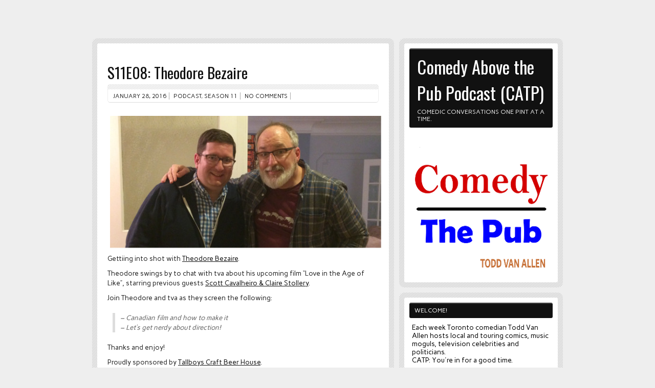

--- FILE ---
content_type: text/html; charset=UTF-8
request_url: http://comedyabovethepub.com/?p=2677
body_size: 9324
content:
<!DOCTYPE html><!-- HTML 5 -->
<html lang="en-US">

<head>
	<meta http-equiv="Content-Type" content="text/html; charset=UTF-8" />
	<link rel="pingback" href="http://comedyabovethepub.com/xmlrpc.php" />
	
	<title>S11E08: Theodore Bezaire | Comedy Above the Pub Podcast (CATP)</title>

<meta name='robots' content='max-image-preview:large' />
<link rel='dns-prefetch' href='//fonts.googleapis.com' />
<script type="text/javascript">
window._wpemojiSettings = {"baseUrl":"https:\/\/s.w.org\/images\/core\/emoji\/14.0.0\/72x72\/","ext":".png","svgUrl":"https:\/\/s.w.org\/images\/core\/emoji\/14.0.0\/svg\/","svgExt":".svg","source":{"concatemoji":"http:\/\/comedyabovethepub.com\/wp-includes\/js\/wp-emoji-release.min.js?ver=6.2.8"}};
/*! This file is auto-generated */
!function(e,a,t){var n,r,o,i=a.createElement("canvas"),p=i.getContext&&i.getContext("2d");function s(e,t){p.clearRect(0,0,i.width,i.height),p.fillText(e,0,0);e=i.toDataURL();return p.clearRect(0,0,i.width,i.height),p.fillText(t,0,0),e===i.toDataURL()}function c(e){var t=a.createElement("script");t.src=e,t.defer=t.type="text/javascript",a.getElementsByTagName("head")[0].appendChild(t)}for(o=Array("flag","emoji"),t.supports={everything:!0,everythingExceptFlag:!0},r=0;r<o.length;r++)t.supports[o[r]]=function(e){if(p&&p.fillText)switch(p.textBaseline="top",p.font="600 32px Arial",e){case"flag":return s("\ud83c\udff3\ufe0f\u200d\u26a7\ufe0f","\ud83c\udff3\ufe0f\u200b\u26a7\ufe0f")?!1:!s("\ud83c\uddfa\ud83c\uddf3","\ud83c\uddfa\u200b\ud83c\uddf3")&&!s("\ud83c\udff4\udb40\udc67\udb40\udc62\udb40\udc65\udb40\udc6e\udb40\udc67\udb40\udc7f","\ud83c\udff4\u200b\udb40\udc67\u200b\udb40\udc62\u200b\udb40\udc65\u200b\udb40\udc6e\u200b\udb40\udc67\u200b\udb40\udc7f");case"emoji":return!s("\ud83e\udef1\ud83c\udffb\u200d\ud83e\udef2\ud83c\udfff","\ud83e\udef1\ud83c\udffb\u200b\ud83e\udef2\ud83c\udfff")}return!1}(o[r]),t.supports.everything=t.supports.everything&&t.supports[o[r]],"flag"!==o[r]&&(t.supports.everythingExceptFlag=t.supports.everythingExceptFlag&&t.supports[o[r]]);t.supports.everythingExceptFlag=t.supports.everythingExceptFlag&&!t.supports.flag,t.DOMReady=!1,t.readyCallback=function(){t.DOMReady=!0},t.supports.everything||(n=function(){t.readyCallback()},a.addEventListener?(a.addEventListener("DOMContentLoaded",n,!1),e.addEventListener("load",n,!1)):(e.attachEvent("onload",n),a.attachEvent("onreadystatechange",function(){"complete"===a.readyState&&t.readyCallback()})),(e=t.source||{}).concatemoji?c(e.concatemoji):e.wpemoji&&e.twemoji&&(c(e.twemoji),c(e.wpemoji)))}(window,document,window._wpemojiSettings);
</script>
<style type="text/css">
img.wp-smiley,
img.emoji {
	display: inline !important;
	border: none !important;
	box-shadow: none !important;
	height: 1em !important;
	width: 1em !important;
	margin: 0 0.07em !important;
	vertical-align: -0.1em !important;
	background: none !important;
	padding: 0 !important;
}
</style>
	<link rel='stylesheet' id='wp-block-library-css' href='http://comedyabovethepub.com/wp-includes/css/dist/block-library/style.min.css?ver=6.2.8' type='text/css' media='all' />
<link rel='stylesheet' id='classic-theme-styles-css' href='http://comedyabovethepub.com/wp-includes/css/classic-themes.min.css?ver=6.2.8' type='text/css' media='all' />
<style id='global-styles-inline-css' type='text/css'>
body{--wp--preset--color--black: #000000;--wp--preset--color--cyan-bluish-gray: #abb8c3;--wp--preset--color--white: #ffffff;--wp--preset--color--pale-pink: #f78da7;--wp--preset--color--vivid-red: #cf2e2e;--wp--preset--color--luminous-vivid-orange: #ff6900;--wp--preset--color--luminous-vivid-amber: #fcb900;--wp--preset--color--light-green-cyan: #7bdcb5;--wp--preset--color--vivid-green-cyan: #00d084;--wp--preset--color--pale-cyan-blue: #8ed1fc;--wp--preset--color--vivid-cyan-blue: #0693e3;--wp--preset--color--vivid-purple: #9b51e0;--wp--preset--gradient--vivid-cyan-blue-to-vivid-purple: linear-gradient(135deg,rgba(6,147,227,1) 0%,rgb(155,81,224) 100%);--wp--preset--gradient--light-green-cyan-to-vivid-green-cyan: linear-gradient(135deg,rgb(122,220,180) 0%,rgb(0,208,130) 100%);--wp--preset--gradient--luminous-vivid-amber-to-luminous-vivid-orange: linear-gradient(135deg,rgba(252,185,0,1) 0%,rgba(255,105,0,1) 100%);--wp--preset--gradient--luminous-vivid-orange-to-vivid-red: linear-gradient(135deg,rgba(255,105,0,1) 0%,rgb(207,46,46) 100%);--wp--preset--gradient--very-light-gray-to-cyan-bluish-gray: linear-gradient(135deg,rgb(238,238,238) 0%,rgb(169,184,195) 100%);--wp--preset--gradient--cool-to-warm-spectrum: linear-gradient(135deg,rgb(74,234,220) 0%,rgb(151,120,209) 20%,rgb(207,42,186) 40%,rgb(238,44,130) 60%,rgb(251,105,98) 80%,rgb(254,248,76) 100%);--wp--preset--gradient--blush-light-purple: linear-gradient(135deg,rgb(255,206,236) 0%,rgb(152,150,240) 100%);--wp--preset--gradient--blush-bordeaux: linear-gradient(135deg,rgb(254,205,165) 0%,rgb(254,45,45) 50%,rgb(107,0,62) 100%);--wp--preset--gradient--luminous-dusk: linear-gradient(135deg,rgb(255,203,112) 0%,rgb(199,81,192) 50%,rgb(65,88,208) 100%);--wp--preset--gradient--pale-ocean: linear-gradient(135deg,rgb(255,245,203) 0%,rgb(182,227,212) 50%,rgb(51,167,181) 100%);--wp--preset--gradient--electric-grass: linear-gradient(135deg,rgb(202,248,128) 0%,rgb(113,206,126) 100%);--wp--preset--gradient--midnight: linear-gradient(135deg,rgb(2,3,129) 0%,rgb(40,116,252) 100%);--wp--preset--duotone--dark-grayscale: url('#wp-duotone-dark-grayscale');--wp--preset--duotone--grayscale: url('#wp-duotone-grayscale');--wp--preset--duotone--purple-yellow: url('#wp-duotone-purple-yellow');--wp--preset--duotone--blue-red: url('#wp-duotone-blue-red');--wp--preset--duotone--midnight: url('#wp-duotone-midnight');--wp--preset--duotone--magenta-yellow: url('#wp-duotone-magenta-yellow');--wp--preset--duotone--purple-green: url('#wp-duotone-purple-green');--wp--preset--duotone--blue-orange: url('#wp-duotone-blue-orange');--wp--preset--font-size--small: 13px;--wp--preset--font-size--medium: 20px;--wp--preset--font-size--large: 36px;--wp--preset--font-size--x-large: 42px;--wp--preset--spacing--20: 0.44rem;--wp--preset--spacing--30: 0.67rem;--wp--preset--spacing--40: 1rem;--wp--preset--spacing--50: 1.5rem;--wp--preset--spacing--60: 2.25rem;--wp--preset--spacing--70: 3.38rem;--wp--preset--spacing--80: 5.06rem;--wp--preset--shadow--natural: 6px 6px 9px rgba(0, 0, 0, 0.2);--wp--preset--shadow--deep: 12px 12px 50px rgba(0, 0, 0, 0.4);--wp--preset--shadow--sharp: 6px 6px 0px rgba(0, 0, 0, 0.2);--wp--preset--shadow--outlined: 6px 6px 0px -3px rgba(255, 255, 255, 1), 6px 6px rgba(0, 0, 0, 1);--wp--preset--shadow--crisp: 6px 6px 0px rgba(0, 0, 0, 1);}:where(.is-layout-flex){gap: 0.5em;}body .is-layout-flow > .alignleft{float: left;margin-inline-start: 0;margin-inline-end: 2em;}body .is-layout-flow > .alignright{float: right;margin-inline-start: 2em;margin-inline-end: 0;}body .is-layout-flow > .aligncenter{margin-left: auto !important;margin-right: auto !important;}body .is-layout-constrained > .alignleft{float: left;margin-inline-start: 0;margin-inline-end: 2em;}body .is-layout-constrained > .alignright{float: right;margin-inline-start: 2em;margin-inline-end: 0;}body .is-layout-constrained > .aligncenter{margin-left: auto !important;margin-right: auto !important;}body .is-layout-constrained > :where(:not(.alignleft):not(.alignright):not(.alignfull)){max-width: var(--wp--style--global--content-size);margin-left: auto !important;margin-right: auto !important;}body .is-layout-constrained > .alignwide{max-width: var(--wp--style--global--wide-size);}body .is-layout-flex{display: flex;}body .is-layout-flex{flex-wrap: wrap;align-items: center;}body .is-layout-flex > *{margin: 0;}:where(.wp-block-columns.is-layout-flex){gap: 2em;}.has-black-color{color: var(--wp--preset--color--black) !important;}.has-cyan-bluish-gray-color{color: var(--wp--preset--color--cyan-bluish-gray) !important;}.has-white-color{color: var(--wp--preset--color--white) !important;}.has-pale-pink-color{color: var(--wp--preset--color--pale-pink) !important;}.has-vivid-red-color{color: var(--wp--preset--color--vivid-red) !important;}.has-luminous-vivid-orange-color{color: var(--wp--preset--color--luminous-vivid-orange) !important;}.has-luminous-vivid-amber-color{color: var(--wp--preset--color--luminous-vivid-amber) !important;}.has-light-green-cyan-color{color: var(--wp--preset--color--light-green-cyan) !important;}.has-vivid-green-cyan-color{color: var(--wp--preset--color--vivid-green-cyan) !important;}.has-pale-cyan-blue-color{color: var(--wp--preset--color--pale-cyan-blue) !important;}.has-vivid-cyan-blue-color{color: var(--wp--preset--color--vivid-cyan-blue) !important;}.has-vivid-purple-color{color: var(--wp--preset--color--vivid-purple) !important;}.has-black-background-color{background-color: var(--wp--preset--color--black) !important;}.has-cyan-bluish-gray-background-color{background-color: var(--wp--preset--color--cyan-bluish-gray) !important;}.has-white-background-color{background-color: var(--wp--preset--color--white) !important;}.has-pale-pink-background-color{background-color: var(--wp--preset--color--pale-pink) !important;}.has-vivid-red-background-color{background-color: var(--wp--preset--color--vivid-red) !important;}.has-luminous-vivid-orange-background-color{background-color: var(--wp--preset--color--luminous-vivid-orange) !important;}.has-luminous-vivid-amber-background-color{background-color: var(--wp--preset--color--luminous-vivid-amber) !important;}.has-light-green-cyan-background-color{background-color: var(--wp--preset--color--light-green-cyan) !important;}.has-vivid-green-cyan-background-color{background-color: var(--wp--preset--color--vivid-green-cyan) !important;}.has-pale-cyan-blue-background-color{background-color: var(--wp--preset--color--pale-cyan-blue) !important;}.has-vivid-cyan-blue-background-color{background-color: var(--wp--preset--color--vivid-cyan-blue) !important;}.has-vivid-purple-background-color{background-color: var(--wp--preset--color--vivid-purple) !important;}.has-black-border-color{border-color: var(--wp--preset--color--black) !important;}.has-cyan-bluish-gray-border-color{border-color: var(--wp--preset--color--cyan-bluish-gray) !important;}.has-white-border-color{border-color: var(--wp--preset--color--white) !important;}.has-pale-pink-border-color{border-color: var(--wp--preset--color--pale-pink) !important;}.has-vivid-red-border-color{border-color: var(--wp--preset--color--vivid-red) !important;}.has-luminous-vivid-orange-border-color{border-color: var(--wp--preset--color--luminous-vivid-orange) !important;}.has-luminous-vivid-amber-border-color{border-color: var(--wp--preset--color--luminous-vivid-amber) !important;}.has-light-green-cyan-border-color{border-color: var(--wp--preset--color--light-green-cyan) !important;}.has-vivid-green-cyan-border-color{border-color: var(--wp--preset--color--vivid-green-cyan) !important;}.has-pale-cyan-blue-border-color{border-color: var(--wp--preset--color--pale-cyan-blue) !important;}.has-vivid-cyan-blue-border-color{border-color: var(--wp--preset--color--vivid-cyan-blue) !important;}.has-vivid-purple-border-color{border-color: var(--wp--preset--color--vivid-purple) !important;}.has-vivid-cyan-blue-to-vivid-purple-gradient-background{background: var(--wp--preset--gradient--vivid-cyan-blue-to-vivid-purple) !important;}.has-light-green-cyan-to-vivid-green-cyan-gradient-background{background: var(--wp--preset--gradient--light-green-cyan-to-vivid-green-cyan) !important;}.has-luminous-vivid-amber-to-luminous-vivid-orange-gradient-background{background: var(--wp--preset--gradient--luminous-vivid-amber-to-luminous-vivid-orange) !important;}.has-luminous-vivid-orange-to-vivid-red-gradient-background{background: var(--wp--preset--gradient--luminous-vivid-orange-to-vivid-red) !important;}.has-very-light-gray-to-cyan-bluish-gray-gradient-background{background: var(--wp--preset--gradient--very-light-gray-to-cyan-bluish-gray) !important;}.has-cool-to-warm-spectrum-gradient-background{background: var(--wp--preset--gradient--cool-to-warm-spectrum) !important;}.has-blush-light-purple-gradient-background{background: var(--wp--preset--gradient--blush-light-purple) !important;}.has-blush-bordeaux-gradient-background{background: var(--wp--preset--gradient--blush-bordeaux) !important;}.has-luminous-dusk-gradient-background{background: var(--wp--preset--gradient--luminous-dusk) !important;}.has-pale-ocean-gradient-background{background: var(--wp--preset--gradient--pale-ocean) !important;}.has-electric-grass-gradient-background{background: var(--wp--preset--gradient--electric-grass) !important;}.has-midnight-gradient-background{background: var(--wp--preset--gradient--midnight) !important;}.has-small-font-size{font-size: var(--wp--preset--font-size--small) !important;}.has-medium-font-size{font-size: var(--wp--preset--font-size--medium) !important;}.has-large-font-size{font-size: var(--wp--preset--font-size--large) !important;}.has-x-large-font-size{font-size: var(--wp--preset--font-size--x-large) !important;}
.wp-block-navigation a:where(:not(.wp-element-button)){color: inherit;}
:where(.wp-block-columns.is-layout-flex){gap: 2em;}
.wp-block-pullquote{font-size: 1.5em;line-height: 1.6;}
</style>
<link rel='stylesheet' id='zeeBizzCard_stylesheet-css' href='http://comedyabovethepub.com/wp-content/themes/zeebizzcard/style.css?ver=6.2.8' type='text/css' media='all' />
<link rel='stylesheet' id='zeeBizzCard_colorscheme-css' href='http://comedyabovethepub.com/wp-content/themes/zeebizzcard/includes/css/colorschemes/standard.css?ver=6.2.8' type='text/css' media='all' />
<link rel='stylesheet' id='themezee_default_font-css' href='http://fonts.googleapis.com/css?family=Carme&#038;ver=6.2.8' type='text/css' media='all' />
<link rel='stylesheet' id='themezee_default_font_two-css' href='http://fonts.googleapis.com/css?family=Oswald&#038;ver=6.2.8' type='text/css' media='all' />
<script type='text/javascript' src='http://comedyabovethepub.com/wp-includes/js/jquery/jquery.min.js?ver=3.6.4' id='jquery-core-js'></script>
<script type='text/javascript' src='http://comedyabovethepub.com/wp-includes/js/jquery/jquery-migrate.min.js?ver=3.4.0' id='jquery-migrate-js'></script>
<script type='text/javascript' src='http://comedyabovethepub.com/wp-content/themes/zeebizzcard/includes/js/jquery.cycle.all.min.js?ver=6.2.8' id='zee_jquery-cycle-js'></script>
<link rel="https://api.w.org/" href="http://comedyabovethepub.com/index.php?rest_route=/" /><link rel="alternate" type="application/json" href="http://comedyabovethepub.com/index.php?rest_route=/wp/v2/posts/2677" /><link rel="EditURI" type="application/rsd+xml" title="RSD" href="http://comedyabovethepub.com/xmlrpc.php?rsd" />
<link rel="wlwmanifest" type="application/wlwmanifest+xml" href="http://comedyabovethepub.com/wp-includes/wlwmanifest.xml" />
<meta name="generator" content="WordPress 6.2.8" />
<link rel="canonical" href="http://comedyabovethepub.com/?p=2677" />
<link rel='shortlink' href='http://comedyabovethepub.com/?p=2677' />
<link rel="alternate" type="application/json+oembed" href="http://comedyabovethepub.com/index.php?rest_route=%2Foembed%2F1.0%2Fembed&#038;url=http%3A%2F%2Fcomedyabovethepub.com%2F%3Fp%3D2677" />
<link rel="alternate" type="text/xml+oembed" href="http://comedyabovethepub.com/index.php?rest_route=%2Foembed%2F1.0%2Fembed&#038;url=http%3A%2F%2Fcomedyabovethepub.com%2F%3Fp%3D2677&#038;format=xml" />
<script type="text/javascript"><!--
function powerpress_pinw(pinw_url){window.open(pinw_url, 'PowerPressPlayer','toolbar=0,status=0,resizable=1,width=460,height=320');	return false;}
//-->
</script>
<script type="text/javascript">
				//<![CDATA[
					jQuery(document).ready(function($) {
						$('#nav ul').css({display: 'none'}); // Opera Fix
						$('#nav li').hover(function(){
							$(this).find('ul:first').css({visibility: 'visible',display: 'none'}).slideDown(350);
						},function(){
							$(this).find('ul:first').css({visibility: 'hidden'});
						});
					});
				//]]>
				</script><style type="text/css"></style><style type="text/css">
			#wrap {
				float: left;
			}
			#sidewrap, #headwrap {
				margin-left: 600px;
				margin-right: 0;
			}
		</style><style type="text/css">
        #portrait_image img {
			margin-top: 10px;
		}
    </style><link rel="icon" href="http://comedyabovethepub.com/wp-content/uploads/2020/11/cropped-catp-throwback-512-32x32.png" sizes="32x32" />
<link rel="icon" href="http://comedyabovethepub.com/wp-content/uploads/2020/11/cropped-catp-throwback-512-192x192.png" sizes="192x192" />
<link rel="apple-touch-icon" href="http://comedyabovethepub.com/wp-content/uploads/2020/11/cropped-catp-throwback-512-180x180.png" />
<meta name="msapplication-TileImage" content="http://comedyabovethepub.com/wp-content/uploads/2020/11/cropped-catp-throwback-512-270x270.png" />
</head>

<body class="post-template-default single single-post postid-2677 single-format-standard custom-background">

<div id="wrapper">
	
	<div id="wrap">
		<div id="contentwrap">
		
			<div id="navi">
							</div>
			<div class="clear"></div>
	<div id="content">

		
			<div id="post-2677" class="post-2677 post type-post status-publish format-standard hentry category-podcast category-season-11 tag-catppodcast tag-canada tag-canadian-film tag-cat-pee tag-catp tag-claire-stollery tag-comedian tag-comedy tag-comedy-above-the-pub tag-craft-beer tag-director tag-heyitstva tag-love-in-the-age-of-like tag-ontario tag-podcast-2 tag-scott-cavalheiro tag-stand-up tag-stand-up-comedy tag-tallboys-craft-beer-house tag-the-birder tag-theodore-bezaire tag-todd-van-allen tag-toronto tag-tva tag-twitter">
			
				<h2 class="post-title">S11E08: Theodore Bezaire</h2>
					
				<div class="postmeta">	<span class="meta-date"><a href="http://comedyabovethepub.com/?p=2677">January 28, 2016</a></span>
	<span class="meta-category"><a href="http://comedyabovethepub.com/?cat=3" rel="category">Podcast</a>, <a href="http://comedyabovethepub.com/?cat=1326" rel="category">Season 11</a></span>
	<span class="meta-comments"><a href="http://comedyabovethepub.com/?p=2677#respond">No comments</a></span>
</div>
				
				<div class="entry">
										<p><a href="http://comedyabovethepub.com/wp-content/uploads/2016/01/S11E08TheodoreBezaire.jpg" rel="attachment wp-att-2682"><img decoding="async" src="http://comedyabovethepub.com/wp-content/uploads/2016/01/S11E08TheodoreBezaire.jpg" alt="S11E08TheodoreBezaire" width="570" height="280" class="alignleft size-full wp-image-2682" srcset="http://comedyabovethepub.com/wp-content/uploads/2016/01/S11E08TheodoreBezaire.jpg 570w, http://comedyabovethepub.com/wp-content/uploads/2016/01/S11E08TheodoreBezaire-300x147.jpg 300w" sizes="(max-width: 570px) 100vw, 570px" /></a></p>
<p>Gettiing into shot with <a href="http://theodorebezaire.com/" target="_blank">Theodore Bezaire</a>.</p>
<p>Theodore swings by to chat with tva about his upcoming film &#8220;Love in the Age of Like&#8221;, starring previous guests <a href="http://comedyabovethepub.com/?p=2569" target="_blank">Scott Cavalheiro &#038; Claire Stollery</a>. </p>
<p>Join Theodore and tva as they screen the following:</p>
<blockquote><p>
&#8211; Canadian film and how to make it<br />
&#8211; Let&#8217;s get nerdy about direction!
</p></blockquote>
<p>Thanks and enjoy!</p>
<p>Proudly sponsored by <a href="http://tallboyscraft.com/" target="_blank">Tallboys Craft Beer House</a>.</p>
<p>Go get a free book from one of over 180,000 titles at our sponsors <a href="http://www.audibletrial.com/CATP" target="_blank">Audible.com</a>.</p>
<p>A proud member of <a href="http://talkhole.co/" target="_blank">The Talkhole Comedy Podcast Network</a></p>
<div class="powerpress_player" id="powerpress_player_5502"><a href="http://media.blubrry.com/catp/comedyabovethepub.com/media/catp20160128_S11E08.mp3" title="Play" onclick="return powerpress_embed_html5a('5502','http://media.blubrry.com/catp/comedyabovethepub.com/media/catp20160128_S11E08.mp3');" target="_blank"><img src="http://comedyabovethepub.com/wp-content/plugins/powerpress/play_audio.png" title="Play" alt="Play" style="border:0;" width="23px" height="24px" /></a></div>
<p class="powerpress_links powerpress_links_mp3">Podcast: <a href="http://media.blubrry.com/catp/comedyabovethepub.com/media/catp20160128_S11E08.mp3" class="powerpress_link_pinw" target="_blank" title="Play in new window" onclick="return powerpress_pinw('http://comedyabovethepub.com/?powerpress_pinw=2677-podcast');" rel="nofollow">Play in new window</a> | <a href="http://media.blubrry.com/catp/comedyabovethepub.com/media/catp20160128_S11E08.mp3" class="powerpress_link_d" title="Download" rel="nofollow" download="catp20160128_S11E08.mp3">Download</a></p><p class="powerpress_links powerpress_subscribe_links">Subscribe: <a href="https://itunes.apple.com/ca/podcast/comedy-above-pub-podcast-catp/id384736341?mt=2&amp;ls=1#episodeGuid=http%3A%2F%2Fcomedyabovethepub.com%2F%3Fp%3D2677" class="powerpress_link_subscribe powerpress_link_subscribe_itunes" target="_blank" title="Subscribe on Apple Podcasts" rel="nofollow">Apple Podcasts</a> | <a href="http://comedyabovethepub.com/?feed=podcast" class="powerpress_link_subscribe powerpress_link_subscribe_rss" target="_blank" title="Subscribe via RSS" rel="nofollow">RSS</a></p>					<div class="clear"></div>
										<!-- <rdf:RDF xmlns:rdf="http://www.w3.org/1999/02/22-rdf-syntax-ns#"
			xmlns:dc="http://purl.org/dc/elements/1.1/"
			xmlns:trackback="http://madskills.com/public/xml/rss/module/trackback/">
		<rdf:Description rdf:about="http://comedyabovethepub.com/?p=2677"
    dc:identifier="http://comedyabovethepub.com/?p=2677"
    dc:title="S11E08: Theodore Bezaire"
    trackback:ping="http://comedyabovethepub.com/wp-trackback.php?p=2677" />
</rdf:RDF> -->			
				</div>
				
				<div class="postinfo">	<div class="meta-tags"><ul><li><strong>Tags: </strong></li><li><a href="http://comedyabovethepub.com/?tag=catppodcast" rel="tag">@CATPPodcast</a></li><li><a href="http://comedyabovethepub.com/?tag=canada" rel="tag">Canada</a></li><li><a href="http://comedyabovethepub.com/?tag=canadian-film" rel="tag">Canadian Film</a></li><li><a href="http://comedyabovethepub.com/?tag=cat-pee" rel="tag">cat pee</a></li><li><a href="http://comedyabovethepub.com/?tag=catp" rel="tag">CATP</a></li><li><a href="http://comedyabovethepub.com/?tag=claire-stollery" rel="tag">Claire Stollery</a></li><li><a href="http://comedyabovethepub.com/?tag=comedian" rel="tag">Comedian</a></li><li><a href="http://comedyabovethepub.com/?tag=comedy" rel="tag">Comedy</a></li><li><a href="http://comedyabovethepub.com/?tag=comedy-above-the-pub" rel="tag">Comedy Above the Pub</a></li><li><a href="http://comedyabovethepub.com/?tag=craft-beer" rel="tag">Craft Beer</a></li><li><a href="http://comedyabovethepub.com/?tag=director" rel="tag">Director</a></li><li><a href="http://comedyabovethepub.com/?tag=heyitstva" rel="tag">heyitstva</a></li><li><a href="http://comedyabovethepub.com/?tag=love-in-the-age-of-like" rel="tag">Love in the Age of Like</a></li><li><a href="http://comedyabovethepub.com/?tag=ontario" rel="tag">Ontario</a></li><li><a href="http://comedyabovethepub.com/?tag=podcast-2" rel="tag">podcast</a></li><li><a href="http://comedyabovethepub.com/?tag=scott-cavalheiro" rel="tag">Scott Cavalheiro</a></li><li><a href="http://comedyabovethepub.com/?tag=stand-up" rel="tag">stand-up</a></li><li><a href="http://comedyabovethepub.com/?tag=stand-up-comedy" rel="tag">stand-up comedy</a></li><li><a href="http://comedyabovethepub.com/?tag=tallboys-craft-beer-house" rel="tag">Tallboys Craft Beer House</a></li><li><a href="http://comedyabovethepub.com/?tag=the-birder" rel="tag">The Birder</a></li><li><a href="http://comedyabovethepub.com/?tag=theodore-bezaire" rel="tag">Theodore Bezaire</a></li><li><a href="http://comedyabovethepub.com/?tag=todd-van-allen" rel="tag">Todd Van Allen</a></li><li><a href="http://comedyabovethepub.com/?tag=toronto" rel="tag">Toronto</a></li><li><a href="http://comedyabovethepub.com/?tag=tva" rel="tag">tva</a></li><li><a href="http://comedyabovethepub.com/?tag=twitter" rel="tag">Twitter</a></li></ul></div>
	<div class="clear"></div>
</div>

			</div>
		
		
<!-- You can start editing here. -->


	
		<div id="respond" class="comment-respond">
		<h3 id="reply-title" class="comment-reply-title">Leave a Reply</h3><form action="http://comedyabovethepub.com/wp-comments-post.php" method="post" id="commentform" class="comment-form"><p class="comment-notes"><span id="email-notes">Your email address will not be published.</span> <span class="required-field-message">Required fields are marked <span class="required">*</span></span></p><p class="comment-form-comment"><label for="comment">Comment <span class="required">*</span></label> <textarea id="comment" name="comment" cols="45" rows="8" maxlength="65525" required="required"></textarea></p><p class="comment-form-author"><label for="author">Name <span class="required">*</span></label> <input id="author" name="author" type="text" value="" size="30" maxlength="245" autocomplete="name" required="required" /></p>
<p class="comment-form-email"><label for="email">Email <span class="required">*</span></label> <input id="email" name="email" type="text" value="" size="30" maxlength="100" aria-describedby="email-notes" autocomplete="email" required="required" /></p>
<p class="comment-form-url"><label for="url">Website</label> <input id="url" name="url" type="text" value="" size="30" maxlength="200" autocomplete="url" /></p>
<p class="comment-form-cookies-consent"><input id="wp-comment-cookies-consent" name="wp-comment-cookies-consent" type="checkbox" value="yes" /> <label for="wp-comment-cookies-consent">Save my name, email, and website in this browser for the next time I comment.</label></p>
<p class="form-submit"><input name="submit" type="submit" id="submit" class="submit" value="Post Comment" /> <input type='hidden' name='comment_post_ID' value='2677' id='comment_post_ID' />
<input type='hidden' name='comment_parent' id='comment_parent' value='0' />
</p><p style="display: none;"><input type="hidden" id="akismet_comment_nonce" name="akismet_comment_nonce" value="d6cf0f02a8" /></p><p style="display: none !important;"><label>&#916;<textarea name="ak_hp_textarea" cols="45" rows="8" maxlength="100"></textarea></label><input type="hidden" id="ak_js_1" name="ak_js" value="165"/><script>document.getElementById( "ak_js_1" ).setAttribute( "value", ( new Date() ).getTime() );</script></p></form>	</div><!-- #respond -->
		<div class="clear"></div>
		
	</div>
	
				
						<div id="footer">
								<div class="credit_link">	<a href="http://themezee.com/">BizzCard Theme by ThemeZee</a>
</div>
				<div class="clear"></div>
			</div>
						
		</div><!-- end #contentwrap -->
	</div><!-- end #wrap -->	<div id="headwrap">
		
				<div id="header">

			<div id="logo">
											<a href="http://comedyabovethepub.com/"><h1>Comedy Above the Pub Podcast (CATP)</h1></a>
						<h2 class="tagline">Comedic conversations one pint at a time.</h2>
								</div>
			
			<div id="portrait_image">
									<img src="http://comedyabovethepub.com/wp-content/uploads/2020/11/catp-throwback-280.png" height="280" width="280" />
							</div>
		</div>
				
	</div>
	
		
		<div id="sidewrap">
			<div id="sidebar">
								<ul>
				<li id="text-14" class="widget widget_text"><h2 class="widgettitle">Welcome!</h2>
			<div class="textwidget"><p>Each week Toronto comedian Todd Van Allen hosts local and touring comics, music moguls, television celebrities and politicians.</p>
<p>CATP:  You're in for a good time.</p>
</div>
		</li>
<li id="text-5" class="widget widget_text"><h2 class="widgettitle">Subscribe to the Podcast</h2>
			<div class="textwidget"><span><a href="https://itunes.apple.com/ca/podcast/comedy-above-pub-podcast-catp/id384736341?mt=2" title="Subscribe Free in iTunes"><img src="http://comedyabovethepub.com/Images/Download-&-SubscribeSmall.jpg" align=middle/></a>
<a href="http://comedyabovethepub.com/?feed=podcast" title="Podcast RSS"><img src="http://comedyabovethepub.com/Images/Subscribe-on-RSSSmall.jpg" align="middle" /></a></span>
<br />
Individual Season Feeds: <br />
<a href="http://comedyabovethepub.com/?feed=rss2&cat=466" title="Season 1">1</a>
<a href="http://comedyabovethepub.com/?feed=rss2&cat=467" title="Season 2">2</a>
<a href="http://comedyabovethepub.com/?feed=rss2&cat=468" title="Season 3">3</a>
<a href="http://comedyabovethepub.com/?feed=rss2&cat=469" title="Season 4">4</a>
<a href="http://comedyabovethepub.com/?feed=rss2&cat=470" title="Season 5">5</a>
<a href="http://comedyabovethepub.com/?feed=rss2&cat=515" title="Season 6">6</a>
<a href="http://comedyabovethepub.com/?feed=rss2&cat=673" title="Season 7">7</a>
<a href="http://comedyabovethepub.com/?feed=rss2&cat=831" title="Season 8">8</a>
<a href="http://comedyabovethepub.com/?feed=rss2&cat=995" title="Season 9">9</a>
<a href="http://comedyabovethepub.com/?feed=rss2&cat=1201" title="Season 10">10</a>
<a href="http://comedyabovethepub.com/?feed=rss2&cat=1326" title="Season 11">11</a>
<a href="http://comedyabovethepub.com/?feed=rss2&cat=1438" title="Season 12">12</a>
<a href="http://comedyabovethepub.com/?feed=rss2&cat=1548" title="Season 13">13</a></div>
		</li>
<li id="theme_socialmedia-4" class="widget theme_socialmedia"><h2 class="widgettitle">Follow us!</h2>
			<div class="widget-social-icons">
				
			<a target="_blank" href="http://twitter.com/catppodcast"><img src="http://comedyabovethepub.com/wp-content/themes/zeebizzcard/images/icons/twitter.png" alt="twitter" /></a><a target="_blank" href="https://www.facebook.com/ComedyAboveThePub"><img src="http://comedyabovethepub.com/wp-content/themes/zeebizzcard/images/icons/facebook.png" alt="facebook" /></a><a target="_blank" href="http://instagram.com/catppodcast"><img src="http://comedyabovethepub.com/wp-content/themes/zeebizzcard/images/icons/instagram.png" alt="instagram" /></a>			</div>
		</li>
<li id="text-15" class="widget widget_text"><h2 class="widgettitle">Support the Show</h2>
			<div class="textwidget"><form action="https://www.paypal.com/cgi-bin/webscr" method="post">
<input type="hidden" name="cmd" value="_s-xclick">
<input type="hidden" name="hosted_button_id" value="GRQV7DSDAZTZ6">
<input type="image" src="https://www.paypalobjects.com/en_US/i/btn/btn_donateCC_LG.gif" border="0" name="submit" alt="PayPal - The safer, easier way to pay online!">
<img alt="" border="0" src="https://www.paypalobjects.com/en_US/i/scr/pixel.gif" width="1" height="1">
</form></div>
		</li>
<li id="search-2" class="widget widget_search"><form role="search" method="get" id="searchform" class="searchform" action="http://comedyabovethepub.com/">
				<div>
					<label class="screen-reader-text" for="s">Search for:</label>
					<input type="text" value="" name="s" id="s" />
					<input type="submit" id="searchsubmit" value="Search" />
				</div>
			</form></li>
<li id="categories-4" class="widget widget_categories"><h2 class="widgettitle">Categories</h2>

			<ul>
					<li class="cat-item cat-item-4"><a href="http://comedyabovethepub.com/?cat=4">Events</a>
</li>
	<li class="cat-item cat-item-3"><a href="http://comedyabovethepub.com/?cat=3">Podcast</a>
<ul class='children'>
	<li class="cat-item cat-item-466"><a href="http://comedyabovethepub.com/?cat=466">Season 1</a>
</li>
	<li class="cat-item cat-item-1201"><a href="http://comedyabovethepub.com/?cat=1201">Season 10</a>
</li>
	<li class="cat-item cat-item-1326"><a href="http://comedyabovethepub.com/?cat=1326">Season 11</a>
</li>
	<li class="cat-item cat-item-1438"><a href="http://comedyabovethepub.com/?cat=1438">Season 12</a>
</li>
	<li class="cat-item cat-item-1548"><a href="http://comedyabovethepub.com/?cat=1548">Season 13</a>
</li>
	<li class="cat-item cat-item-1656"><a href="http://comedyabovethepub.com/?cat=1656">Season 14</a>
</li>
	<li class="cat-item cat-item-1714"><a href="http://comedyabovethepub.com/?cat=1714">Season 15</a>
</li>
	<li class="cat-item cat-item-1772"><a href="http://comedyabovethepub.com/?cat=1772">Season 16</a>
</li>
	<li class="cat-item cat-item-1852"><a href="http://comedyabovethepub.com/?cat=1852">Season 17</a>
</li>
	<li class="cat-item cat-item-1908"><a href="http://comedyabovethepub.com/?cat=1908">Season 18</a>
</li>
	<li class="cat-item cat-item-1955"><a href="http://comedyabovethepub.com/?cat=1955">Season 19</a>
</li>
	<li class="cat-item cat-item-467"><a href="http://comedyabovethepub.com/?cat=467">Season 2</a>
</li>
	<li class="cat-item cat-item-2012"><a href="http://comedyabovethepub.com/?cat=2012">Season 20</a>
</li>
	<li class="cat-item cat-item-2072"><a href="http://comedyabovethepub.com/?cat=2072">Season 21</a>
</li>
	<li class="cat-item cat-item-2134"><a href="http://comedyabovethepub.com/?cat=2134">Season 22</a>
</li>
	<li class="cat-item cat-item-2202"><a href="http://comedyabovethepub.com/?cat=2202">Season 23</a>
</li>
	<li class="cat-item cat-item-468"><a href="http://comedyabovethepub.com/?cat=468">Season 3</a>
</li>
	<li class="cat-item cat-item-469"><a href="http://comedyabovethepub.com/?cat=469">Season 4</a>
</li>
	<li class="cat-item cat-item-470"><a href="http://comedyabovethepub.com/?cat=470">Season 5</a>
</li>
	<li class="cat-item cat-item-515"><a href="http://comedyabovethepub.com/?cat=515">Season 6</a>
</li>
	<li class="cat-item cat-item-673"><a href="http://comedyabovethepub.com/?cat=673">Season 7</a>
</li>
	<li class="cat-item cat-item-831"><a href="http://comedyabovethepub.com/?cat=831">Season 8</a>
</li>
	<li class="cat-item cat-item-995"><a href="http://comedyabovethepub.com/?cat=995">Season 9</a>
</li>
</ul>
</li>
	<li class="cat-item cat-item-1"><a href="http://comedyabovethepub.com/?cat=1">Uncategorized</a>
</li>
			</ul>

			</li>
<li id="text-9" class="widget widget_text"><h2 class="widgettitle">About CATP</h2>
			<div class="textwidget"><a href="http://comedyabovethepub.com/?page_id=447" target="_blank" rel="noopener">Our Humble Beginnings</a></div>
		</li>
<li id="meta-4" class="widget widget_meta"><h2 class="widgettitle">Meta</h2>

		<ul>
						<li><a href="http://comedyabovethepub.com/wp-login.php">Log in</a></li>
			<li><a href="http://comedyabovethepub.com/?feed=rss2">Entries feed</a></li>
			<li><a href="http://comedyabovethepub.com/?feed=comments-rss2">Comments feed</a></li>

			<li><a href="https://wordpress.org/">WordPress.org</a></li>
		</ul>

		</li>
				</ul>
							</div>
		</div>
		
	<div class="clear"></div>
</div><!-- end #wrapper -->

<script type='text/javascript' src='http://comedyabovethepub.com/wp-content/plugins/powerpress/player.min.js?ver=6.2.8' id='powerpress-player-js'></script>
<script defer type='text/javascript' src='http://comedyabovethepub.com/wp-content/plugins/akismet/_inc/akismet-frontend.js?ver=1684289618' id='akismet-frontend-js'></script>
</body>
</html>	

--- FILE ---
content_type: text/css
request_url: http://comedyabovethepub.com/wp-content/themes/zeebizzcard/style.css?ver=6.2.8
body_size: 4937
content:
/*======================================
Theme Name: zeeBizzCard
Theme URI: http://themezee.com/zeebizzcard
Description: zeeBizzCard is a clean and elegant styled Business Card Theme for WordPress that fits perfectly for a sleek homepage for personalities, freelancers, entrepreneurs or small business owners. It comes with a Featured Posts Slider, a custom post types based Portfolio and Shortcodes for Resume, AboutMe Box and Skills. The theme also has an extensive theme options panel where you can change colors, fonts, layouts etc.
Version: 1.4
Author: ThemeZee
Author URI: http://themezee.com
Tags: custom-background, custom-colors, custom-header, custom-menu, theme-options, threaded-comments, black, blue, brown, gray, green, orange, pink, purple, red, silver, tan, white, yellow, dark, light, editor-style, full-width-template, translation-ready, sticky-post, fixed-width, two-columns, one-column, right-sidebar
License: GNU General Public License v2.0
License URI: http://www.gnu.org/licenses/gpl-2.0.html
======================================*/

/*============================ RESET ============================*/
html, body, div, span, applet, object, iframe,
h1, h2, h3, h4, h5, h6, p, blockquote, pre,
a, abbr, acronym, address, big, cite, code,
del, dfn, font, img, ins, kbd, q, s, samp,
small, strike, sub, sup, tt, var,
dl, dt, dd, ol, ul, li,
fieldset, form, label, legend,
table, caption, tbody, tfoot, thead, tr, th, td {
	margin: 0;
	padding: 0;
	border: 0;
	outline: 0;
	font-weight: inherit;
	font-style: inherit;
	font-size: 100%;
	font-family: inherit;
	vertical-align: baseline;
}
/*============================ SETUP ============================*/
html {
	font-size: 100.01%;
}
body {
	font-family: 'Carme', Verdana, Arial, Tahoma;
	font-size: 10pt;
	border: 0;
	color: #222;
	background: #eeeeee;
}
ul, ol {
	list-style: none;
}
img {
	border: none;
}
.clear {
	clear: both;
}
a, a:link, a:visited{
	color: #111111;
	text-decoration: underline;
}
a:hover, a:active {
	text-decoration: none;
}
.sticky {}
/*============================ WRAPPER ============================*/
#wrapper {
	width: 920px;
	margin: 75px auto 0 auto;
}
#sidewrap, #headwrap {
	width: 300px;
	margin-right: 580px;
	margin-bottom: 10px;
	padding: 10px;
	background: url(images/wrapper.png) repeat;
	-moz-border-radius: 10px;
	-webkit-border-radius: 10px;
	-khtml-border-radius: 10px;
	border-radius: 10px;
}
#header {
	width: 280px;
	padding: 10px;
	background: #fff;
	-moz-border-radius: 3px;
	-webkit-border-radius: 3px;
	-khtml-border-radius: 3px;
	border-radius: 3px;
}
/*============================ STRUCTURE ============================*/
#wrap {
	float: right;
	margin: 0 0 50px 0;
	width: 570px;
	text-align: left;
	padding: 10px;
	background: url(images/wrapper.png) repeat;
	-moz-border-radius: 10px;
	-webkit-border-radius: 10px;
	-khtml-border-radius: 10px;
	border-radius: 10px;
}
#contentwrap {
	margin: 0;
	padding: 10px;
	background: #fff;
	-moz-border-radius: 3px;
	-webkit-border-radius: 3px;
	-khtml-border-radius: 3px;
	border-radius: 3px;
}
#content {
	margin: 25px 10px;
}
/*============================ SIDEBAR ============================*/
#sidebar {
	width: 300px;
	-moz-border-radius: 3px;
	-webkit-border-radius: 3px;
	-khtml-border-radius: 3px;
	border-radius: 3px;
	background: #fff;
}
#sidebar ul li h2 {
	background: url(images/bg.png) repeat-x #111111;
	color: #fff;
	text-transform: uppercase;
	font-size: 0.9em;
	padding: 8px 10px;
	font-family: 'Carme', Verdana, Arial;
	-moz-border-radius: 3px;
	-webkit-border-radius: 3px;
	-khtml-border-radius: 3px;
	border-radius: 3px;
}
#sidebar .widgettitle a:link, #sidebar .widgettitle a:visited {
	color: #fff;
	text-decoration: underline;
}
#sidebar .widgettitle a:hover, #sidebar .widgettitle a:active {
	text-decoration: none;
}
#sidebar ul li {
	padding: 10px;
}
#sidebar ul li ul, #sidebar ul li div{
	padding: 10px 5px;
	color: #000;
}
#sidebar ul li ul li {
	background: none;
}
#sidebar ul li div ul, #sidebar ul li div ul li {
	border: none;
	margin: 0;
	padding: 0;
}
#sidebar ul li ul {
	list-style: url(images/sidebar_arrow.png) inside;
}
#sidebar a, #sidebar ul {
	font-size: 1.0em;
}
#sidebar a:link, #sidebar a:visited  {
	color:#333;
	text-decoration: none;
}
#sidebar a:hover, #sidebar a:active {
	color:#777;
	text-decoration: underline;
}
#sidebar ul ul li {
	margin: 5px 10px;
	padding: 0;
	border: 0;
}
#sidebar ul ul ul {
	border: none;
	padding: 0;
}
#sidebar .children {
	margin-top: 10px;
	margin-left: 10px;
	background: none;
}
/*============================ WIDGETS ============================ */
/* Theme SocialMedia Widget */
.widget-social-icons img{
	margin: 3px;
}
/* Theme Ads Widget */
.widget-ads img{
	margin: 3px;
}
/* Theme Search Widget */
.screen-reader-text {
	display: none;
}
#s {
	background: #f5f5f5;
	border: 1px solid #ddd;
	padding: 6px 5px;
	font-size: 1.0em;
	font-weight: bold;
	color: #333;
	width: 170px;
	-moz-border-radius: 3px;
	-webkit-border-radius: 3px;
	-khtml-border-radius: 3px;
	border-radius: 3px;
}
#searchsubmit {
	margin-left: 5px;
	padding: 5px 10px;
	color: #333;
	font-size: 1.0em;
	font-weight: bold;
	cursor: pointer;
	border: 1px solid #ddd;
	background: url(images/button.png) repeat-x #eee;
	-moz-border-radius: 3px;
	-webkit-border-radius: 3px;
	-khtml-border-radius: 3px;
	border-radius: 3px;
}
#searchsubmit:hover {
	background: url(images/button_hover.png) repeat-x #eee;
}
/* Theme Twitter Widget */
.widget-twitter ul {
	margin: 0 !important;
	padding: 0 !important;
	list-style: none !important;
}
.widget-twitter ul li{
	margin: 0 10px !important;
	padding: 2px 0 8px 0 !important;
}
.widget-twitter ul li span{
	display: block;
	margin: 3px 0;
}
.widget-twitter p {
	display: block;
	margin: 5px 10px;
}
/*============================ HEADER ============================*/
#logo {
	background: url(images/bg.png) repeat-x #111111;
	-moz-border-radius: 3px;
	-webkit-border-radius: 3px;
	-khtml-border-radius: 3px;
	border-radius: 3px;
}
#logo h1 {
	padding: 10px 15px 5px 15px;
	font-size: 2.6em;
	color: #fff;
	font-family: 'Oswald', Arial;
	margin: 0;
}
#logo .tagline {
	padding: 0 15px 10px 15px;
	font-size: 0.9em;
	font-family: 'Carme', Verdana, Arial;
	color: #eee;
	margin: 0;
	text-transform: uppercase;
}
#logo img {
	margin: 10px;
}
#logo a {
	text-decoration: none;
}
#portrait_image .wp-post-image {
	padding: 0;
	border: none;
	margin-top: 10px;
}
/*============================ NAVIGATION ============================*/
#navi {
	float: left;
	background: url(images/bg.png) repeat-x #111111;
	width: 550px;
	font-family: 'Carme', Verdana, Arial;
	padding: 0;
	-moz-border-radius: 3px;
	-webkit-border-radius: 3px;
	-khtml-border-radius: 3px;
	border-radius: 3px;
}
#nav, #nav ul{
	margin: 0;
	padding: 0;
	list-style-type: none;
	list-style-position: outside;
	position: relative;
}
#nav li{
	float:left;
	position:relative;
}
#nav a{
	display: block;
	padding: 12px 15px;
	font-size: 0.9em;
	text-transform: uppercase;
	text-decoration: none;
	color: #fff;
}
#nav a:link, #nav a:visited{
	text-decoration: none;
}
#nav a:hover{
	background: url(images/navi.png) repeat-x;
}
#nav ul {
	position: absolute;
	display: none;
	z-index: 99;
	border-top: 4px solid #fff;
	background: url(images/bg.png) repeat-x #111111;
}
#nav ul a {
	width: 200px;
	padding: 10px;
	float: left;
	border-top: none;
	font-weight: normal;
}
#nav ul ul{
	top: -1px;
	padding-top: 0;
	border-top: 1px solid #ccc;
}
#nav li ul ul {
	margin-left: 220px;
}
#nav li:hover ul ul, #nav li:hover ul ul ul, #nav li:hover ul ul ul ul{
	display:none;
}
#nav li:hover ul, #nav li li:hover ul, #nav li li li:hover ul, #nav li li li li:hover ul{
	display:block;
}
#nav .current-menu-item a, #nav .current_page_item a {
	text-decoration: underline;
}
#nav .current-menu-item ul li a, #nav .current_page_item ul li a  {
	text-decoration: none;
}
/*============================ More_Posts, Calendar ============================*/
#wp-calendar {
	width: 100%;
}
#wp-calendar caption {
	color: #444;
	margin: 5px 5px 10px 5px;
	text-align: left;
}
#wp-calendar th{
	color: #777;
	font-size: 0.9em;
	font-weight: bold;
}
#wp-calendar td{
	text-align: center;
}
#wp-calendar #prev {
	padding-top: 5px;
	text-align: left;
}
#wp-calendar #next {
	padding-top: 5px;
	text-align: right;
}
.moretext {
	padding: 7px 12px;
	font-size: 0.9em;
	font-weight: bold;
	border: 1px solid #ddd;
	background: url(images/button.png) repeat-x #ddd;
	color: #333 !important;
	-moz-border-radius: 3px;
	-webkit-border-radius: 3px;
	-khtml-border-radius: 3px;
	border-radius: 3px;
}
.more-link {
	display: block;
	margin-top: 15px;
	text-decoration: none !important;
}
.more-link:hover .moretext{
	background: url(images/button_hover.png) repeat-x #fff;
}
/*============================ POST ============================*/
.post {
	margin: 10px 0 30px 0;
}
.post-title {
	padding-bottom: 2px;
	font-family: 'Oswald', Arial, Verdana, sans-serif, Helvetica;
	font-size: 2.2em;
	color: #111111;
}
.post-title a:link, .post-title a:visited {
	color: #111111;
	text-decoration: none;
}
.post-title a:hover, .post-title a:active {
	text-decoration: underline;
}
.page-title{
	font-size: 2.6em;
	font-family: 'Oswald', Arial, Verdana, sans-serif, Helvetica;
	color: #111111;
}
.entry {
	padding: 6px 0px 6px 0px;
	line-height: 1.5em;
}
.entry h1, .comment h1  {
	font-size: 2.2em;
	margin: 40px 0 20px 0;
	color: #222;
}
.entry h2, .comment h2  {
	font-size: 2.0em;
	margin: 30px 0 15px 0;
	padding: 0;
	color: #222;
}
.entry h3, .comment h3  {
	font-size: 1.8em;
	margin: 25px 0 12px 0;
	color: #222;
}
.entry h4, .comment h4  {
	font-size: 1.6em;
	margin: 20px 0 10px 0;
	color: #222;
}
.entry h5, .comment h5  {
	font-size: 1.5em;
	margin: 15px 0 7px 0;
	color: #222;
}
.entry h6, .comment h6 {
	font-size: 1.3em;
	margin: 10px 0 5px 0;
	color: #222;
}
.entry p {
	margin: 5px 0 10px 0;
}
.arh {
	font-size: 1.4em;
	color: #222;
	margin: 20px 0;
	padding: 8px 5px;
	border-top: 1px solid #ddd;
	border-bottom: 1px solid #ddd;
}
.postmeta {
	font-size: 0.85em;
	margin-bottom: 5px;
	padding: 15px 10px 5px 5px;
	border: 1px solid #eee;
	border-bottom: 1px solid #ddd;
	background: url(images/wrapper.png) repeat-x #fff;
	text-transform: uppercase;
	font-family: 'Carme', Verdana, Arial;
	color: #666;
	-moz-border-radius: 5px;
	-webkit-border-radius: 5px;
	-khtml-border-radius: 5px;
	border-radius: 5px;
}
.postmeta span {
	padding: 0 5px;
	border-right: 1px solid #aaa;
}
.postmeta a:link, .postmeta a:visited { 
	color: #222;
	text-decoration: none;
}
.postmeta a:hover, .postmeta a:active {
	color:#111;
	text-decoration: underline;
}
.meta-tags ul {
	float: left;
	margin: 10px 0;
}
.meta-tags ul li {
	float: left;
	margin: 2px 2px 0 0;
}
.meta-tags ul li strong {
	padding: 5px;
	line-height: 1.8em;
}
.meta-tags a:link, .meta-tags a:visited { 
	display: block;
	color: #222;
	padding: 5px;
	background: #ddd;
	text-decoration: none;
	-moz-border-radius: 3px;
	-webkit-border-radius: 3px;
	-khtml-border-radius: 3px;
	border-radius: 3px;
}
.meta-tags a:hover, .meta-tags a:active {
	color:#fff;
	background: #333;
}
.author_box {
	margin: 20px 5px;
	padding: 25px 15px 15px;
	border: 1px solid #ddd;
	border-top: 1px solid #eee;
	background: url(images/wrapper.png) repeat-x #fff;
	-moz-border-radius: 5px;
	-webkit-border-radius: 5px;
	-khtml-border-radius: 5px;
	border-radius: 5px;
}
.author_image {
	float: left;
	margin-right: 15px;
}
.author_image img {
	margin: 0;
	padding: 3px;
	border: 1px solid #ddd;
}
.author_info h5 {
	font-size: 1.3em;
	font-weight: bold;
	margin-bottom: 5px;
	color: #444;
}
.author_description {
	color: #666;
}
.author_website {
	margin-top: 5px;
	font-size: 0.9em;
}
/*============================ Page Templates ============================*/
.network_profiles a {
	display: block;
	padding: 5px;
	width: 154px;
	float: left;
	border: 1px solid #ddd;
	background: url(images/button.png) repeat-x #ddd;
	margin: 5px;
	text-decoration: none;
	color: #333;
	-moz-border-radius: 3px;
	-webkit-border-radius: 3px;
	-khtml-border-radius: 3px;
	border-radius: 3px;
}
.network_profiles a:hover {
	background: url(images/button_hover.png) repeat-x #fff;
}
.network_profiles a img {
	float: left;
	margin-right: 10px;
}
.network_profiles a h4 {
	font-weight: bold;
	font-size: 1.0em;
	line-height: 32px;
	margin: 0;
	padding: 0;
}
.personal_details {
	margin: 15px 0;
	border-top: 1px solid #ddd;
}
.personal_details ul {
	list-style: none !important;
	margin: 0 !important;
	padding: 0 !important;
}
.personal_details ul li {
	padding: 10px;
	border-bottom: 1px solid #ddd;
}
.personal_details .detail_title {
	float: left;
	font-weight: bold;
}
.personal_details .detail_value {
	margin-left: 200px;
}
/*============================ Text Elements ============================*/
.entry ul, .comment ul{
	list-style: square inside;
	margin: 0 0 20px 1.5em;
}
.entry ol, .comment ol{
	list-style: decimal inside;
	margin: 0 0 20px 1.5em;
}
.entry ol ol, .comment ol ol{
	list-style: upper-alpha inside;
}
.entry ol ol ol, .comment ol ol ol{
	list-style: lower-roman inside;
}
.entry ol ol ol ol, .comment ol ol ol ol{
	list-style: lower-alpha inside;
}
.entry ul ul, .comment ul ul,
.entry ol ol, .comment ol ol,
.entry ul ol, .comment ul ol
.entry ol ul, .comment ol ul {
	margin-bottom: 5px;
}
dl {
	margin: 10px 0 20px 0;
}
dt {
	font-weight: bold;
}
dd {
	margin-bottom: 20px;
}
strong {
	font-weight: bold;
}
cite,
em,
i {
	font-style: italic;
}
big {
	font-size: 1.3em;
}
ins {
	padding: 1px 2px;
	background: #ffa;
	text-decoration: none;
}
code, pre {
	padding: 3px 8px;
	margin: 0 1px;
	background: #eeeeee;
	color: #222 !important;
	font-size: 0.9em;
	font-family: Monospace, "Courier New", Courier;
	overflow: auto;
}
del, strike, s{
	text-decoration: line-through;
}
pre {
	font-family: "Courier 10 Pitch", Courier, monospace;
}
small {
	font-size: 0.7em;
}
abbr,
acronym {
	border-bottom: 1px dotted #666;
	cursor: help;
}
sup,
sub {
	height: 0;
	line-height: 1;
	position: relative;
	vertical-align: baseline;
	font-size: 0.8em;
}
sup {
	bottom: 1ex;
}
sub {
	top: .5ex;
}
.entry var, .entry kbd, .entry tt {
	font-size: 1.1em;
	font-family: "Courier 10 Pitch", Courier, monospace;
}
blockquote {
	margin: 20px 10px;
	padding: 0 10px;
	font-size: 1.0em;
	font-weight: normal;
	font-style: italic;
	text-align: justify;
	color: #666;
	border-left: 5px solid #ddd;
}
.entry table {
	border-collapse: collapse;
	border-spacing: 0;
	border: 1px solid #ddd;
	margin: 20px 0;
	text-align: left;
	width: 100%;
}
.entry tr th,
.entry thead th {
	color: #555;
	font-size: 1.0em;
	font-weight: bold;
	line-height: 1.0em;
	padding: 5px 15px;
}
.entry tr td {
	border-top: 1px solid #ddd;
	padding: 5px 15px;
}
.entry tr.odd td {
	background: #eee;
}
/*============================ Post Type Portfolio ============================*/
.portfolio-two-column .portfolio-item {
	float: left;
	width: 250px;
	padding: 5px;
	margin: 5px 5px 15px 0;
}
.portfolio-three-column .portfolio-item {
	float: left;
	width: 165px;
	margin: 5px;
}
.portfolio-item h3 {
	font-size: 1.4em;
	margin: 10px 0 0 5px;
}
.portfolio-item .entry {
	padding: 5px;
}
/*============================ POST Forms ============================*/
.entry input, .entry textarea, .wpcf7-text{
	background: #f5f5f5;
	border: 1px solid #ddd;
	padding: 5px;
	color: #333;
	-moz-border-radius: 3px;
	-webkit-border-radius: 3px;
	-khtml-border-radius: 3px;
	border-radius: 3px;
}
.entry input[type="submit"], .wpcf7-submit {
	padding: 5px 10px;
	color: #333;
	font-size: 1.0em;
	font-weight: bold;
	cursor: pointer;
	border: 1px solid #ddd;
	background: url(images/button.png) repeat-x #eee;
	-moz-border-radius: 3px;
	-webkit-border-radius: 3px;
	-khtml-border-radius: 3px;
	border-radius: 3px;
}
.entry input[type="submit"]:hover, .wpcf7-submit:hover{
	background: url(images/button_hover.png) repeat-x #eee;
}
/*============================ POST Images ============================*/
.entry img {
	max-width: 100%;
	height: auto;
}
.wp-caption  {
	margin: 5px;
	max-width: 100%;
	padding: 6px 3px;
	border: 1px solid #ddd;
	text-align: center;
}
.wp-caption-text {
	margin: 0 !important;
	padding: 0;
	font-size: 0.8em;
	text-align: center;
}
.alignleft { 
	float: left; 
	display: inline; 
	margin: 10px 15px 10px 5px;
}
.alignright	{
	float: right; 
	display: inline; 
	margin: 10px 5px 10px 15px;
}
.aligncenter {
	margin: 10px auto; 
	display: block;
}
.wp-post-image {
	padding: 2px;
	border: 1px solid #ddd;
	-moz-border-radius: 3px;
	-webkit-border-radius: 3px;
	-khtml-border-radius: 3px;
	border-radius: 3px;
}
.gallery {
     margin: 10px auto;
}
.gallery-item {
    float: left;
    margin-top: 10px;
    text-align: center;
    width: 33%;
}
.gallery-caption {
	padding: 0 5px;
}
#image-nav span {
	display: block;
	margin: 10px 0;
}
#image-nav .nav-previous {
	float: left;
}
#image-nav .nav-next {
	float: right;
}
#image-nav .nav-previous a, #image-nav .nav-next a{
	padding: 7px 12px;
	font-size: 0.9em;
	font-weight: bold;
	border: 1px solid #ddd;
	background: url(images/button.png) repeat-x #ddd;
	color: #333 !important;
	-moz-border-radius: 3px;
	-webkit-border-radius: 3px;
	-khtml-border-radius: 3px;
	border-radius: 3px;
	text-decoration: none;
}
#image-nav .nav-previous a:hover, #image-nav .nav-next a:hover {
	background: url(images/button_hover.png) repeat-x #fff;
}
/*============================ Featured Posts Slider ============================*/
#content-slider {
	padding: 5px 10px;
	background: #f5f5f5;
}
#slider_foot {
	height: 40px;
	background: url(images/sliderfoot.png) no-repeat;
	margin: 5px 0 25px 0;
}
#slideshow {  
    width: 520px;  
    padding: 0;  
    margin:  0;
}
#slideshow .post{  
    padding: 0;
	margin: 0;
	border: none;
	width: 510px;
}
#slide_panel {
	float: left;
	margin: 0 0 10px 0;
	width: 520px;
	padding: 8px 5px;
	border-top: 1px solid #ddd;
	border-bottom: 1px solid #ddd;
}
#slide_head {
	float: left;
	font-size: 1.4em;
	color: #111;
}
#slide_keys {
	float: right;
	margin-top: 3px;
}
#slide_keys a:link, #slide_keys a:visited {
	font-size: 1.2em;
	font-family: arial, verdana;
	cursor: pointer;
	margin-right: 5px;
	padding: 3px;
	font-weight: bold !important;
	text-decoration: none;
	color: #111;
}
#slide_keys a:hover {
	text-decoration: underline;
}
/*============================ Comments ============================*/
#comments, #respond {
	padding: 5px;
}
#comments h3, .reply-title, #respond h3 {
	font-size: 1.4em;
	color: #222;
	margin: 20px 0;
	padding: 8px 5px !important;
	border-top: 1px solid #ddd;
	border-bottom: 1px solid #ddd;
}
.comment-body h3 {
	color: #222 !important;
	background: none !important;
	padding: 0 !important;
	border: none !important;
}
#comments a:link, #comments a:visited, #respond a:link, #respond a:visited {
	color: #111111;
	text-decoration: underline;
}
#comments a:hover, #comments a:active, #respond a:hover, #respond a:active{
	color: #222222;
	text-decoration: none;
}
.commentmetadata {
	font-size: 0.7em;
	text-transform: uppercase;
	font-family: 'Carme', Verdana, Arial;
	margin-top: 5px;
}
.comment-meta a, .comment-meta a:link, .comment-meta a:visited{
	color: #777 !important;
	text-decoration: none !important;
}
.comment_navi {
	margin: 5px 10px 20px;
	font-size: 0.9em;
	font-weight: bold;
}
.comment_navi .alignright {
	float: right;
}
.commentlist {
	text-align: left;
}
.commentlist .comment, .commentlist .pingback, .commentlist .trackback {
	list-style: none;
	margin-bottom: 15px;
	padding: 15px 10px;
	border: 1px solid #ddd;
	border-top: 1px solid #eee;
	background: url(images/wrapper.png) repeat-x #fff;
	-moz-border-radius: 5px;
	-webkit-border-radius: 5px;
	-khtml-border-radius: 5px;
	border-radius: 5px;
}
.commentlist .comment li {
	margin: 0;
	padding: 0;
	border: none;
}
.comment-author img {
	float: left;
	margin: 5px 10px 15px 0;
}
.comment-author .says {
	margin-left: 5px;
}
.comment-author .fn {
	line-height: 35px;
	color: #333;
	border: 1px solid #ddd;
	font-size: 1.0em;
	font-style: normal;
	padding: 5px 8px;
	background: #ddd;
	-moz-border-radius: 3px;
	-webkit-border-radius: 3px;
	-khtml-border-radius: 3px;
	border-radius: 3px;
}
#comments .children {
	margin-left: 15px;
}
#comments .children .comment {
	margin-top: 10px;
	border: 1px solid #ddd;
	border-top: 1px solid #eee;
	border-left: 5px solid #ccc;
	padding: 15px;
}
.commentlist p {
	clear: left;
	margin: 10px 5px 10px 0;
}
.comment-reply-link {
	text-decoration: underline !important;
}
.bypostauthor .fn{
	background: #111111;
	padding: 5px 8px;
	color: #fff !important;
	border: none;
	-moz-border-radius: 3px;
	-webkit-border-radius: 3px;
	-khtml-border-radius: 3px;
	border-radius: 3px;
}
.bypostauthor .comment .fn {
	background: none !important;
	color: #333 !important;
	border: 1px solid #ddd;
}
.pingback .says, .trackback .says,
.pingback .comment-meta, .trackback .comment-meta,
.pingback .reply, .trackback .reply {
	display: none;
}
.pingback .fn, .trackback .fn {
	border: none;
	padding: 0 !important;
}
#commentform {
	margin: 5px 10px 0 0;
}
#commentform p {
	margin: 5px 0 15px 10px;
}
#commentform input {
	display: block;
	width: 250px;
	border: 1px solid #ddd;
	background: #f5f5f5;
	padding: 5px;
	margin: 0 0 15px 0;
	-moz-border-radius: 3px;
	-webkit-border-radius: 3px;
	-khtml-border-radius: 3px;
	border-radius: 3px;
}
.comment-form-comment {
	padding-right: 10px;
}
#commentform textarea {
	display:block;
	width: 100%;
	border: 1px solid #ddd;
	background: #f5f5f5;
	padding: 5px;
	margin: 0 10px 20px 0;
	-moz-border-radius: 3px;
	-webkit-border-radius: 3px;
	-khtml-border-radius: 3px;
	border-radius: 3px;
}
#commentform #submit {
	font-weight: bold;
	cursor: pointer;
	border: 1px solid #ddd;
	background: url(images/button.png) repeat-x #eee;
	-moz-border-radius: 3px;
	-webkit-border-radius: 3px;
	-khtml-border-radius: 3px;
	border-radius: 3px;
}
#commentform #submit:hover {
	background: url(images/button_hover.png) repeat-x #eee;
}
#commentform label {
	font-size: 1.1em;
}
.nocomments {
	margin: 10px;
	padding: 0;
}
/*============================ WP-Pagenavi ============================*/
.wp-pagenavi {
	margin: 15px 0;
	padding: 0 5px;
}
.wp-pagenavi .pages {
    float: right;
	margin-top: -5px;
	padding: 5px 10px;
	border: 1px solid #ddd;
	background: url(images/button.png) repeat-x #eee;
	-moz-border-radius: 3px;
	-webkit-border-radius: 3px;
	-khtml-border-radius: 3px;
	border-radius: 3px;
}
.wp-pagenavi a {
    margin: 0 5px 0 0;
    padding: 3px 8px;
	color: #333;
    text-align: center;
	font-size: 1.1em;
	font-weight: bold;
	text-decoration: none;
	border: 1px solid #ddd;
	background: url(images/button.png) repeat-x #eee;
	-moz-border-radius: 3px;
	-webkit-border-radius: 3px;
	-khtml-border-radius: 3px;
	border-radius: 3px;
}
.wp-pagenavi a:hover {
	background: url(images/button_hover.png) repeat-x #eee;
}
.wp-pagenavi .current {
    margin: 0 5px 0 0;
    padding: 3px 8px;
    background-color: #111111;
    color: #fff;
    text-align: center;
	font-size: 1.1em;
	font-weight: bold;
	-moz-border-radius: 3px;
	-webkit-border-radius: 3px;
	-khtml-border-radius: 3px;
	border-radius: 3px;
}
/*============================ FOOT ============================*/
#footer {
	margin: 30px 0 0 0;
	padding: 5px 10px;
	color: #333;
	border: 1px solid #ddd;
	background: url(images/button.png) repeat-x #ddd;
	font-size: 0.9em;
	-moz-border-radius: 3px;
	-webkit-border-radius: 3px;
	-khtml-border-radius: 3px;
	border-radius: 3px;
}
#footer a {
	color: #222;
}
#footer a:hover {
	text-decoration: none;
}
#foot_navi {
	float: right;
}
#foot_navi ul li {
	float: left;
	margin: 0 10px 5px 10px;
}
.credit_link {
	float: right;
	font-size: 0.9em;
	text-decoration: none;
}